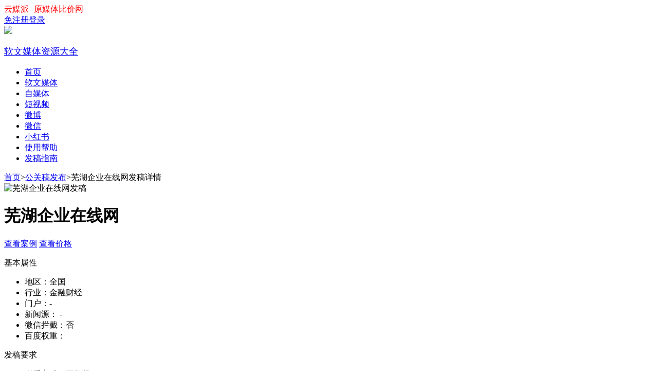

--- FILE ---
content_type: text/html; charset=UTF-8
request_url: https://www.yunmeipai.com/rw/same/20093.html
body_size: 4200
content:
<!doctype html>
<html lang="zh">
<head>
    <meta charset="UTF-8">
    <meta http-equiv="content-type" content="text/html; charset=utf-8">
    <meta name="applicable-device" content="pc">
    <meta name="renderer" content="webkit"/>
    <meta name="force-rendering" content="webkit"/>
    <meta http-equiv="X-UA-Compatible" content="IE=Edge,chrome=1"/>
    <title>芜湖企业在线网发稿渠道, 芜湖企业在线网发布新闻稿多少钱-云媒派</title>
    <meta name="keywords" content=""/>
    <meta name="description" content=""/>
    <meta name="viewport" content="width=device-width, initial-scale=1">
    <meta name="csrf-token" content="eTRqRomVmC7aBi4bb5gsIPHeAswWLVNoYonugzx2">
    <link rel="stylesheet" href="https://www.yunmeipai.com/pc/static/css/pc_run.min.css?v=1127"/>
    <link rel="stylesheet" href="//at.alicdn.com/t/c/font_2329596_2r0nd0nkzml.css"/>
    <script type="text/javascript" src="https://www.yunmeipai.com/pc/files/js/jquery-2.1.1.min.js?v=1127"></script>
    <script type="text/javascript" src="https://www.yunmeipai.com/pc/files/js/layer/layer.js?v=1127"></script>
    <script type="text/javascript" src="https://www.yunmeipai.com/pc/static/js/common.js?v=1127"></script>
            <script src="https://turing.captcha.qcloud.com/TCaptcha.js"></script>
        <script type="text/javascript" src="https://www.yunmeipai.com/pc/files/js/login.js?v=1127"></script>
    <script type="text/javascript" src="https://www.yunmeipai.com/pc/files/js/lodash.min.js?v=1127"></script>
    <script type="text/javascript" src="https://www.yunmeipai.com/pc/files/js/route.js?v=1127"></script>
    <script>
        $(function () {
            $.ajaxSetup({
                headers: {
                    'X-CSRF-TOKEN': $('meta[name="csrf-token"]').attr('content')
                },
                statusCode: {
                    419: function () {
                        layer.alert('页面停留太久了，点击确定后重试', function () {
                            window.location.reload()
                        });
                    },
                    429: function () {
                        layer.alert('请求过于频繁');
                    },
                    401: function () {
                        layer.alert('请先登录，或您的登录已过期', {
                            btn: ['立即登录', '关闭']
                            , yes: function (index) {
                                layer.close(index)
                                window.location.href = 'https://www.yunmeipai.com/user/login'
                            }
                        });
                    },
                    403: function () {
                        layer.alert('您没有权限访问此资源或进行此操作');
                    },
                    404: function () {
                        layer.alert('资源不存在');
                    },
                    500: function () {
                        layer.alert('服务器出错了');
                    },
                    502: function () {
                        layer.alert('服务器出错了');
                    },
                    504: function () {
                        layer.alert('请求超时');
                    }
                }
            });
        })
    </script>
    <style>
        .t_head_brand_logo_pic_txt p {
            font-size: 18px;
        }

        .t_head {
            float: none;
        }

        .t_head_logo_con ul {
            width: auto;
        }
    </style>

        <link rel="stylesheet" href="/pc/files/css/pc.css"/>
    <style>
        .t_head_logo_img {
            width: 300px;
        }

        .t_head_brand_logo_pic_txt, .t_head_brand_logo_pic_txt p {
            width: 160px;
        }
    </style>
</head>
<body>

<div id="waiting" class="waiting" style="display: none">正在提交...</div>
<div class="t_head">
    <div class="t_head_top">
        <div class="t_head_top_con">
            <div class="t_head_top_con_lefttext"><span style="color:#FF0000">云媒派--原媒体比价网</span></div>
                            <div id="ajaxlogin">
                    <a href="/user/login">
                        <div class="t_head_login_register"><i
                                class="t_head_login_pic"></i>
                            免注册登录
                        </div>
                    </a>
                </div>
                    </div>
    </div>
    <div class="t_head_logo">
        <div class="t_head_logo_con">
            <!--logo栏左侧内容-->
            <div class="t_head_logo_img">
                <a href="/" rel="nofollow">
                    <div class="t_head_logo_pic">
                        <img src="/pc/static/img/ymp_logo.png" height="36">
                    </div>
                </a>
                                    <a href="https://www.yunmeipai.com/rw/same">
                        <div class="t_head_brand_logo_pic_txt"><p>软文媒体资源大全</p></div>
                    </a>
                            </div>
            <!--logo栏左侧内容结束-->
            <!--logo栏右侧菜单列表开始-->
            <ul>
                <li><a href="/" rel="nofollow">首页</a></li>
                <li><a href="https://www.yunmeipai.com/rw/">软文媒体</a></li>
                <li><a href="https://www.yunmeipai.com/zmt/">自媒体</a></li>
                <li><a href="https://www.yunmeipai.com/video/">短视频</a></li>
                <li><a href="https://www.yunmeipai.com/weibo/">微博</a></li>
                <li><a href="https://www.yunmeipai.com/wechat/">微信</a></li>
                <li><a href="https://www.yunmeipai.com/xhs/">小红书</a></li>
                
                <li><a href="https://www.yunmeipai.com/help/index/">使用帮助</a></li>
                <li><a href="/help/112.html">发稿指南</a></li>
            </ul>
            <!--logo栏右侧菜单列表结束-->
        </div>
    </div>
</div>

<script language="javascript">
    //退出登陆
    function logout() {
        $.ajax({
            url: "https://www.yunmeipai.com/buy/user/logout",
            type: 'post',
            data: {},
            dataType: "json",
            success: function (res) {
                if (res.code === 1) {
                    layer.msg(res.msg);
                    window.location.href = '/';
                }
            }
        });
    }
</script>

    <div class="run_main clear">
        <div class="run_main_left">
            <div class="bread1">
                <a href="/" rel="nofollow">首页</a><span>></span><a href="/rw/">公关稿发布</a><span>></span>芜湖企业在线网发稿详情
            </div>

            <!-- 媒体详情 -->
            <div class="same1">
                <div class="box clear">
                    <div class="core_left">
                        <img src="/pc/sup/img/commen/ymp_logo.png" alt="芜湖企业在线网发稿">
                    </div>

                    <div class="core_right">
                        <h1>芜湖企业在线网</h1>
                        <p class="act">
                            <a rel="nofollow" href="http://news.wuh.dkykh.top" target="_blank">查看案例</a>
                            <a href="/rw/" target="_blank">查看价格</a>
                        </p>
                    </div>
                </div>
                <div class="box clear">
                    <div class="box_tit_l">基本属性</div>
                    <ul>
                        <li class="param_list"><span>地区：</span>全国</li>
                        <li class="param_list"><span>行业：</span>金融财经</li>
                        <li class="param_list"><span>门户：</span>-</li>
                        <li class="param_list">
                            <span>新闻源：</span>
                                                            -
                                                    </li>
                        <li class="param_list"><span>微信拦截：</span>否</li>
                        <li class="param_list"><span>百度权重：</span></li>
                    </ul>
                </div>
                <div class="box clear">
                    <div class="box_tit_l">发稿要求</div>
                    <ul>
                        <li class="param_list"><span>联系方式：</span>不能带</li>
                        <li class="param_list">
                            <span>截稿时间：</span>
                                                            
                                                    </li>
                        <li class="param_list"><span>留存保障：</span>60天</li>
                        <li class="param_list">
                            <span>是否包收录：</span>
                            -
                        </li>
                        <li class="param_list"><span>标签：</span>
                                                                                                                </li>
                        <li class="param_list">
                            <span>服务商备注：</span>
                            可免费改稿，微信可打开
                        </li>
                    </ul>
                </div>
                <div class="box clear">
                    <div class="box_tit_l">交易数据</div>
                    <ul>
                        <li class="param_list">
                            <span>网页收录率：</span>
                            网页：0% &nbsp;&nbsp;
                            新闻：0%
                        </li>
                        <li class="param_list"><span>出稿时间：</span>-</li>
                    </ul>
                </div>
                <div class="box clear">
                    <div class="box_tit_l">SEO数据</div>
                    <ul>
                        <li class="param_list"><span>百度PC权重：</span>-</li>
                        <li class="param_list"><span>百度PC关键词数：</span>-</li>
                        <li class="param_list"><span>百度PC预估流量：</span>-</li>
                        <li class="param_list"><span>百度移动权重：</span>-</li>
                        <li class="param_list"><span>百度移动关键词数：</span>-</li>
                        <li class="param_list"><span>百度移动预估流量：</span>-</li>
                        <li class="param_list"><span>360PC权重：</span>-</li>
                        <li class="param_list"><span>360PC关键词数：</span>-</li>
                        <li class="param_list"><span>360PC预估流量：</span>-</li>
                        <li class="param_list"><span>神马权重：</span>-</li>
                        <li class="param_list"><span>神马关键词数：</span>-</li>
                        <li class="param_list"><span>神马预估流量：</span>-</li>
                    </ul>
                </div>
                <div class="box clear">
                    <div class="box_tit_l">网站简介</div>
                    <div class="box_txt"><p>-</p>
                    </div>
                </div>
                <div class="box clear">
                    <div class="box_tit_l">自助发布流程</div>
                    <div class="step">
                        <div class="step_div bg01">第1步：录入文章</div>
                        <div class="step_div bg02">第1步：选择媒体</div>
                        <div class="step_div bg03">第1步：发布成功</div>
                        <div class="step_div bg04">第1步：查看回链</div>
                    </div>
                </div>
                <div class="box clear">
                    <div class="box_tit_l">发稿说明</div>
                    <div class="box_txt">
                        <p>以下细节项由媒体统一安排，媒体将不对以下细节项做售后服务处理，包括：</p>
                        <p>图片：大小、居中居左、图片描述文字居中居左。</p>
                        <p>版权：来源、版权申明、广告标注、文章作者。（首发做来源的除外）</p>
                        <p>排版：字体、首行空格数、行距、小标题、加粗、颜色。</p>
                        <p>其他：文章评论不维护</p>
                        <p>频道：稿件发布频道不保证，编辑根据稿件内容安排频道。</p>
                        <p>手机端：所有成功发布的稿件，除了发布在手机端媒体资源的专稿，其他稿件一律不保证手机端可以打开。</p>
                    </div>
                </div>
            </div>
            <!-- /媒体详情 -->


        </div>

        <!-- 左侧结束 -->

        <!-- 右侧 -->
        <div class="run_main_right" style="min-width:260px;">

            <!-- 推荐 -->
            <div class="mod3" style="margin-top: 30px;">
                <div class="tit">推荐媒介</div>
                <ul>
                    <li></li>

                </ul>
            </div>
        </div>
        <!-- /右侧 -->


    </div>

    <div class="t_foot" id="footer">
        <div class="t_foot_bottom">
            <div class="t_foot_bottom_mid">
                <div class="t_foot_bottom_list">
                    <div class="t_foot_bot_txt_list">
                        <a href="https://www.yunmeipai.com/topic/" target="_blank">营销问问</a>
                        <a href="https://www.yunmeipai.com/rw/same/" target="_blank">媒体大全</a>
                    </div>
                </div>
                <div class="t_foot_record_info">Copyright © 2015 - 2023 广州东远堂信息科技有限公司 yunmeipai.com All Rights Reserved
                    <a
                        target="_blank" rel="nofollow" href="http://beian.miit.gov.cn"><font color="#FFFFFF">粤ICP备15011623号</font></a>
                </div>
                <p><a href="http://www.yunmeipai.com">云媒派</a>（原媒体比价网）是一站式<a href="http://www.yunmeipai.com">媒体投放平台</a>，通过资源主入驻报价，可进行公平公正的价格比较，挑选性价比高的媒介渠道投放。
                </p>
            </div>
        </div>

    </div>
    <!--底部开始-->
    <div class="cg_top">
        <ul>
            <li>
                <img style="width:40px;height:40px;" src="/pc/static/img/kefu.png"/>
                <div class="cg_top_wxs"><img src="/pc/static/img/qy.png?v=22"/></div>
            </li>
            <li>
                <img src="/pc/static/img/wx.png"/>
                <div class="cg_top_wxs"><img src="/pc/static/img/ymp.jpg"/></div>
            </li>
            <li><img src="/pc/static/img/top.png"/></li>
        </ul>
    </div>






<script type="text/javascript">
    // 返回顶部
    $(".cg_top").click(function () {
        $('body,html').animate({scrollTop: 0}, 500);
        return false;
    });
    // qq跟微信
    $('.cg_top li').mouseover(function () {
        $(this).find('.cg_top_wxs').show();
        $(this).find('.cg_top_qq').show();

    }).mouseout(function () {
        $(this).find('.cg_top_wxs').hide();
        $(this).find('.cg_top_qq').hide();

    });
</script>


</body>
</html>
